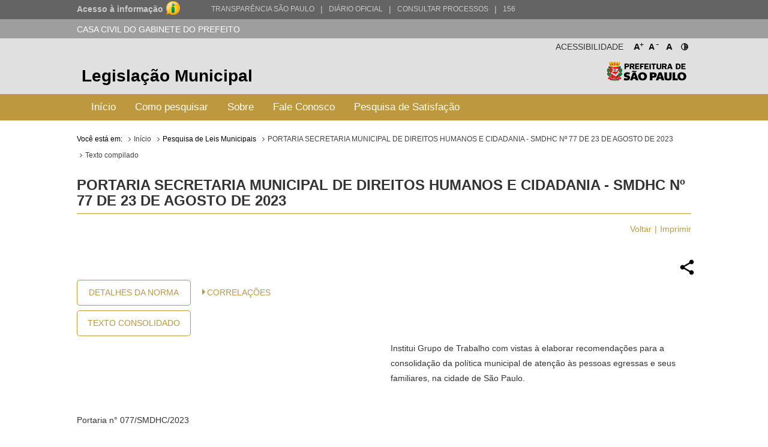

--- FILE ---
content_type: text/css; charset=utf-8
request_url: http://legislacao.prefeitura.sp.gov.br/static/css/style.css?versao=10
body_size: 66884
content:
/*BASE***********************************************************************/
@font-face {
  font-family: 'FontAwesome';
  src: url('../fonts/fontawesome-webfont.eot?v=4.4.0');
  src: url('../fonts/fontawesome-webfont.eot?#iefix&v=4.4.0') format('embedded-opentype'), url('../fonts/fontawesome-webfont.woff2?v=4.4.0') format('woff2'), url('../fonts/fontawesome-webfont.woff?v=4.4.0') format('woff'), url('../fonts/fontawesome-webfont.ttf?v=4.4.0') format('truetype'), url('../fonts/fontawesome-webfont.svg?v=4.4.0#fontawesomeregular') format('svg');
  font-weight: normal;
  font-style: normal;
}

@font-face {
  font-family: 'Roboto';
  src: url('../fonts/Roboto-Regular.ttf');
  src: url('../fonts/Roboto-Regular.ttf') format('truetype');
  font-weight: normal;
  font-style: normal;
}
@font-face {
  font-family: 'Material Icons';
  font-style: normal;
  font-weight: 400;
  src: url(../fonts/MaterialIcons-Regular.woff2) format('woff2');
}
nav i.material-icons{
  height: 44px;
  line-height: 44px;
}
.menu-item.dropdown-button > span {
    float: left;
}

.material-icons {
  font-family: 'Material Icons';
  font-weight: normal;
  font-style: normal;
  font-size: 24px;
  line-height: 1;
  letter-spacing: normal;
  text-transform: none;
  display: inline-block;
  white-space: nowrap;
  word-wrap: normal;
  direction: ltr;
  -webkit-font-feature-settings: 'liga';
  -webkit-font-smoothing: antialiased;
}
html, body{
  font-size: 14px;
  color: #333333;
}
strong{
  font-weight: bold;
}
blockquote{
  border: none !important;
}
a:link{
  color: #3e65be;
}
a.collapsible-open{
  color: #000 !important;
}

.bold {
    font-weight: 700;
}

.material-tooltip{
  max-width: calc(50% - 4px);
}



/*NOT FOUND*/
.nao-encontrada{
  height: 200px;
}
.nao-encontrada .h3{
  margin: 24px 0 0 0 !important;
}

/*LOADER*/
#loader{
  position: fixed;
  display: block;
  width: 100%;
  height: 100%;
  top: 0;
  left: 0;
  padding: 15% 0 0 50%;
  z-index: 9999;
  background: rgba(255, 255, 255, 0.75);
}
#loader p{
  margin-left: -20px !important;
}
#loader-pages{
  position: fixed;
  display: block;
  width: 100%;
  height: 100%;
  top: 0;
  left: 0;
  padding: 15% 0 0 50%;
  z-index: 9999;
  background: rgba(255, 255, 255, 1);
}
#loader-pages p{
  margin-left: -20px !important;
}

/* NAV BAR TRANSPARÊNCIA */
.navbar-trans .barra-cinza{
  clear: both;
  display: block;
  margin: 0;
  position: relative;
  width: 100%;
}
.navbar-trans .barra-cinza {
    height: 32px;
    padding: 0;
    background: none repeat scroll 0 0 #646464;
}
.navbar-trans .barra-cinza .container-wrapper #acesso {
    padding-top: 4px !important;
    font-size: 1rem;
    height: 32px;
    position: relative;
}
.navbar-trans .barra-cinza #acesso .imgI {
    background: url('../img/sprite.png') repeat scroll -374px 0;
    width: 26px;
    height: 26px;
    position: absolute;
    top: 0;
    left: 146px;
    margin: 0;
}
.navbar-trans .barra-cinza #acesso #transparenciasp {
    margin-left: 80px !important;
    font-size: 0.875rem !important;
}
.navbar-trans .barra-cinza #acesso a {
    line-height: 23px;
    font-size: 1rem;
    color: #cacaca;
    display: inline-block;
    float: left;
}

.navbar-trans .barra-cinza #acesso #processos{
  margin-left: 10px !important;
  font-size: 0.875rem !important;
}

.navbar-trans .barra-cinza #acesso #sp156{
  margin-left: 10px !important;
  font-size: 0.875rem !important;
}

.upper {
    text-transform: uppercase;
}

/*SECRETARIA BAR*/
.sec-bar{
  height: 32px;
  line-height: 35px;
}

/*ACESSIBILIDADE BAR*/
.access-bar {
  width: 100%;
  float: right;
  margin: 0 0 24px 0;
  padding: 0;
}
.access-bar h2 {
  font-weight: 500;
  font-size: 1rem;
  line-height: 1.4rem;
  float: right;
  text-transform: uppercase;
  margin: 5px 12px 0 0;
}
.access-bar ul {
  float: right;
  margin: 0;
  padding: 0;
}
.access-bar ul li {
  float: left;
  display: inline;
}
.access-bar ul li a {
  width: 20px;
  height: 20px;
  text-align: center;
  font-weight: bold;
  line-height: 2rem;
  color: #000;
  text-decoration: none;
  font-size: 1.1rem;
  float: left;
  margin: 0 4px 0 2px;
}
.access-bar ul li a.fontResizer_add sup {
  line-height: 0.5rem;
  margin: 14px 0 0 -3px;
  font-weight: normal;
  font-size: 0.875rem;
  float: right;
}
.access-bar ul li a.fontResizer_minus {
  font-size: 1rem;
}
.access-bar ul li a.fontResizer_minus sup {
  line-height: 0.5rem;
  margin: 14px 0 0 0px;
  font-weight: normal;
  font-size: 1.2rem;
  float: right;
}
.access-bar ul li a.btn-contraste1 {
  font-size: 1.2rem;
  width: 17px;
  height: 18px;
  padding: 0 0 0 3px;
}
.access-bar ul li a.btn-contraste1 img{
  width: 100%
}

/*HEADER*/
header {
  width: 100%;
  float: left;
  background: #ffffff;
  margin: 0 0 16px 0;
}
header .container .row {
  margin: 0 0 0 0;
}
header .row {
  margin: 0 0 0 0;
}
.bx-header {
  width: 100%;
  float: left;
  padding: 28px 0 23px;
}
.bx-header h1 {
  float: left;
  font-size: 2rem;
  font-weight: bolder;
  color: #000;
  margin: 0;
}
.bx-header h1 a {
  color: #000;
  text-decoration: none;
}
.bx-header h2 {
  float: right;
  font-size: 1rem;
  line-height: 1rem;
  margin: 0;
}
.bx-header h2 a {
  display: block;
  width: 133px;
  height: 3rem;
  float: left;
  background: url("../img/lgo_prefeitura_black.png") no-repeat;
  text-indent: -9999px;
}
nav{
  height: 44px;
  line-height: 2rem;
  background-color: transparent;
  box-shadow: none;
}
.bx-menu {
  width: 100%;
  float: left;
  background: #bd983f;
  margin: 0;
  padding: 0;
}
.bx-menu .navbar {
  margin-bottom: 0;
  position: inherit;
  padding: 0;
  min-height: auto !important;
}
.bx-menu .navbar.navbar-default {
  border: none;
  background: none;
}
.bx-menu .navbar nav {
  float: left;
}
.bx-menu .navbar nav ul li {
  margin: 0;
}
.bx-menu .navbar nav ul li ul li {
  margin: 0;
  width: 100%;
}
.bx-menu .navbar nav ul li:last-child {
  margin: 0;
}
.bx-menu .navbar nav ul li a {
  color: #ffffff !important;
  font-size: 1rem;
  padding: 8px;
  display: inline-block;
  text-decoration: none;
  width: 100%;
  white-space: nowrap;
}
.bx-menu .navbar nav ul li a:hover {
  background: #755f2b;
}
.bx-menu .navbar nav ul li a:active {
  background: #755f2b;
}

.bx-menu .navbar {
  margin-bottom: 0;
  position: inherit;
  padding: 0;
  min-height: auto !important;
}
.bx-menu .navbar.navbar-default {
  border: none;
  background: none;
}
.bx-menu .navbar nav {
  float: left;
  height: auto;
}
.bx-menu nav#navbar > ul > li {
  margin: 0;
  position: relative;
  height: 44px;
}
.bx-menu nav#navbar > ul > li > a{

}
.bx-menu .navbar nav ul li:last-child {
  margin: 0;
}
.bx-menu .navbar > nav > ul > li > a {
  color: #ffffff !important;
  font-size: 1.2rem;
  padding: 0 16px;
  display: inline-block;
  text-decoration: none;
  line-height: 44px;
}
.bx-menu .navbar > nav > ul > li > a:hover {
  background: #bd983f;
}
.bx-menu .navbar > nav > ul > li > a:active {
  background: #bd983f;
}

header .bx-menu ul.dropdown-content{
  top: 100% !important;
  left: 0 !important;
  background: #755f2b;
  width: auto !important;
}
.dropdown-content li{
  min-height: 0;
}
.bx-menu .dropdown-content > li > a {
  color: #ffffff !important;
  display: inline-block;
  text-decoration: none;
  width: 100%;
}
.bx-menu .dropdown-content li > a:hover {
  background: #bd983f;
}
.bx-menu .dropdown-content > li > a:active {
  background: #bd983f;
}

.row{
  margin-bottom: 0px;
}

/*MENU MOBILE*/
header .bx-menu .navbar .navbar-toggle{
    background: url('../img/icon_menu_h.png') #bd983f no-repeat;
    background-position: 50% 50%;
    margin: 0;
    padding: 40px;
}
header .bx-menu .navbar .navbar-toggle.collapsed{
    background: url('../img/icon_menu.png') #e0e0e0 no-repeat;
    background-position: 50% 50%;
    margin: 0;
    padding: 40px;
}
.navbar-nav{
  margin: 0;
}

/*PESQUISA HOME***************************************************************************************************************************************/
.bx-filtros h4 {
  float: left;
  width: 100% !important;
  font-size: 1rem;
  /*text-transform: uppercase;*/
  margin: 8px 0 8px 0;
  font-weight: bold;
}
.boxfiltro{
  font-size: 0.675rem;
  font-weight: normal;
  margin: 0 0 0 8px;
  text-transform: uppercase;
  /*white-space: nowrap;*/
  width: 100%;
  display: inline-flex;
  float: left;
}
.bx-filtro-normas{
  width: 100%;
  float: left;
  display: block;
}
.bx-filtro-outros{
  width: 100%;
  float: left;
  display: block;
  height: auto;
  overflow: hidden;
}
.bx-filtro-outros .collapsible-body{
  width: 100%;
  height: auto;
  overflow: hidden;
}
.banner-opt{
  height: auto;
  overflow: hidden;
  padding: 0;
  width: 100%;
  background: #b1c5ba;
  position: absolute;
  left: 0;
}
.banner-container{
  width: 1170px;
  margin: 0 auto;
  height: auto;
  overflow: hidden;
}
.banner-opt .container div{
  display: inline-block;
  -webkit-box-shadow: 0px 3px 10px 0px rgba(0,0,0,0.75);
  -moz-box-shadow: 0px 3px 10px 0px rgba(0,0,0,0.75);
  box-shadow: 0px 3px 10px 0px rgba(0,0,0,0.75);
  width: 30%;
}
.banner-opt .container div:nth-child(1){
  margin: 30px 0 30px 0;
  background: url('../img/icon_leis.png') #ffffff no-repeat 0 0;
  height: 280px;
  padding: 0;
  background-position: 50% 55px;
  float: left;
}
.banner-opt .container div:nth-child(2){
  margin: 30px 5% 30px 5%;
  background: url('../img/icon_decretos.png') #ffffff no-repeat 0 0;
  height: 280px;
  padding: 0;
  background-position: 50% 55px;
  float: left;
}
.banner-opt .container div:nth-child(3){
  margin: 30px 0 30px 0;
  background: url('../img/icon_portarias.png') #ffffff no-repeat 0 0;
  height: 280px;
  padding: 0;
  background-position: 50% 55px;
  float: right;
}
.banner-opt .container div a{
  width: 100%;
  height: 100%;
  display: block;
}
.banner-opt .container div a span{
  line-height: 72px;
  padding: 0 0 0 20px;
  color: #fff;
  text-transform: uppercase;
  font-size: 16px;
  display: block;
  margin: 0;
  position: absolute;
  width: 100%;
  bottom: 0;
  background: url('../img/icon_seta.png') #860308 no-repeat 90% 50%;
}
.home .sc-content .sc-pesquisa{
  margin: 40px 0 20px 0;
  padding: 0;
}
.home header{
  margin:0;
}
.sc-content {
  width: 100%;
  float: left;
  margin: 0 0 40px 0;
}
.sc-content .sc-pesquisa {  
  height: auto;
  overflow: hidden;
}
.sc-content .sc-pesquisa p {
  color: #333333;
  font-size: 1rem;
  line-height: 1.6em;
}
.sc-content .sc-pesquisa .bx-pesquisa {
  width: 100%;
  min-height: 120px;
  float: left;
  background: #f2f0f0;
  margin: 0 0 30px 0;
  padding: 20px;
  position: relative;
  overflow: hidden;
}
.msg-erro{
  float: left;
  width: 50%;
  position: absolute;
  top: 108px;
  left: 1.4rem;
  color: red;
  font-size: 0.875rem;
}
.box-erro{
  border: 1px solid #f00 !important;
}
.form-erro{
  color:#f00;
}
.bx-fUtilizado .btn-botao {
  float: left;
  border: none;
  background: #bd983f;
  color: #ffffff;
  padding: 8px;
  margin: 24px 0 0 0;
  -webkit-border-radius: 2px;
  -moz-border-radius: 2px;
  border-radius: 2px;
  -webkit-box-shadow: 0px 2px 6px 0px rgba(0,0,0,0.25);
  -moz-box-shadow: 0px 2px 6px 0px rgba(0,0,0,0.25);
  box-shadow: 0px 2px 6px 0px rgba(0,0,0,0.25);
  text-transform: uppercase;
  width: 100%;
}
.fl-cnsc input[type="text"], .fl-cnsc input[type="email"]{
  width: 100%;
}
.fl-cnsc .s12{
  margin-top: 16px;
}

.input-numero {
  width: 100%;
  height: auto !important;
  margin: 0 0 0 0 !important;
  padding: 8px;
  color: #333333;
  font-size: 1.285rem;
  float: left;
  height: 54px; 
}
.input-assunto {
  width: 100%;
  height: auto !important;
  margin: 0 0 0 0 !important;
  padding: 8px;
  color: #333333;
  font-size: 1.285rem;
  float: left;
  height: 54px;
}
.input-label{
  width: calc(100% - 96px);
}
.div-text{
  padding: 38px 0.75rem 0 0.75rem !important;
}
.search-space{
  line-height: 34px;
  float: left;
}
.text-inicio{
  float: left;
  line-height: 46px;
  height: 79px;
  padding: 32px 0.75rem 0 0.75rem !important;
}
.text-space{
  float: left;
  line-height: 56px;
  height: 54px;
  padding: 0 0.75rem 0 0.75rem !important;
}
.text-ano{
  width: calc(100% - 39px);
  float: left;
  padding: 4px 0 0 39px;
  line-height: 1rem;
  color: #8a8a8a;
  font-size: 0.775rem;
}
.input-ano-inicial, .input-ano-final{
  /* width: 72px !important; */
  /* float: left; */
  font-size: 1.285rem;
  height: 54px;
}

.periodo-busca .input-ano-inicial, .periodo-busca .input-ano-final{
  width: 100%;
  height: 30px;
  background: url(../img/icone_Data.svg) no-repeat #fff;
   background-position: 98% center;
}

div.input__data__publicacao{
  display: flex;
  gap: 1.5rem;
}

div.input__data__publicacao input{
  background: url(../img/icone_Data.svg) no-repeat #fff;
  background-position: 98% center;
}

.ui-datepicker .ui-datepicker-prev span {
  display: none;
}
.ui-datepicker .ui-datepicker-prev::before {
  content: '←';  /* Replace with your custom previous symbol */
  display: block;
  position: absolute;
  top: 50%;
  left: 50%;
  transform: translate(-50%, -50%);
}
.ui-datepicker .ui-datepicker-next span {
  display: none;
}
.ui-datepicker .ui-datepicker-next::before {
  content: '→';  /* Replace with your custom next symbol */
  display: block;
  position: absolute;
  top: 50%;
  left: 50%;
  transform: translate(-50%, -50%);
}


.sc-content .sc-pesquisa .bx-pesquisa .bx-filtros {
  width: 100%;
  float: left;
  position: relative;
  margin: 1rem 0 0 0;
}

.checkbox-item {
  position: relative;
  float: left;
  width: 20%;
  padding: 0 0 0 14px;
  display: inline-flex;
  margin: 0 0 4px 0;
  min-height: 1.275rem;
}
input[type="radio"] {
  margin: 0;
  line-height: normal;
}
input[type="checkbox"] {
  margin: 0;
  line-height: normal;
}

.setadown{
  background-image: url("../img/plus.png");
  background-repeat: no-repeat;
  background-position: 0% 50%;
  background-size: 14px;
  padding: 0 0 0 18px;
}
.setaup{
  background-image: url("../img/minus.png");
  background-repeat: no-repeat;
  background-position: 0% 50%;
  background-size: 14px;
  padding: 0 0 0 18px;
}
.sc-content .sc-pesquisa .bx-pesquisa .btn-botao {
  float: right;
  border: none;
  background: #bd983f;
  color: #ffffff;
  font-size: 1.075rem;
  padding: 10px 20px;
  -webkit-border-radius: 5px;
  -moz-border-radius: 5px;
  border-radius: 5px;
  height: 48px;
  -webkit-box-shadow: 0px 5px 4px 0px rgba(0,0,0,0.15);
  -moz-box-shadow: 0px 5px 4px 0px rgba(0,0,0,0.15);
  box-shadow: 0px 5px 4px 0px rgba(0,0,0,0.15);
  text-transform: uppercase;
}
.sc-content .sc-mAcessadas .wpp-list {
  margin: 0 0 0 0;
  padding: 0 0 0 0;
}
.sc-content .sc-mAcessadas .wpp-list li {
  border-bottom: 1px solid #e3e3e3;
  margin: 0 0 10px 0;
  padding: 0 0 10px 0;
}
.sc-content .sc-mAcessadas .wpp-list li a {
  color: #bd983f;
  display: block;
  clear: both;
  font-size:1.2rem;
  text-transform: uppercase;
  margin: 0 0 5px 0;
}
.sc-content .sc-mAcessadas .wpp-list li span {
  color: #333333;
  font-size: 1rem;
}
.sc-content .bx-leis .lnk-title:hover {
  float: right;
  color: #333333;
  font-size: 1rem;
  text-decoration: underline;
  text-transform: uppercase;
}
.sc-content .bx-leis {
  width: 100%;
  float: left;
  margin: 0 0 30px 0;
}
.sc-content .bx-leis .lnk-title {
  float: right;
  color: #333333;
  font-size: 1rem;
  text-decoration: none;
  text-transform: uppercase;
}
.sc-content .bx-leis .bx-hLogo {
  width: 250px;
  display: table;
  margin: 0 auto 66px auto;
  clear: both;
  display: none;
}
.sc-content .bx-leis h4 {
  text-transform: uppercase;
  color: #333333;
  font-weight: bold;
  font-size: 1.7rem;
  border-bottom: 1px solid #bd983f;
  margin: 0 0 15px 0;
  padding: 0 0 8px 0;
  clear: both;
}
.sc-content .bx-leis h4 a {
  color: #bd983f;
}
.sc-content .bx-leis h4 a:hover {
  text-decoration: none;
}
.sc-content .bx-leis h3 {
  color: #333333;
  font-weight: 500;
  font-size: 1.7rem;
  border-bottom: 1px solid #bd983f;
  margin: 0 0 15px 0;
  padding: 0 0 5px 0;
  clear: both;
}
.sc-content .bx-leis .m-item {
  float: right;
  margin: 0 0 38px 0;
}
.sc-content .bx-leis .m-item li {
  display: inline;
  float: left;
}
.sc-content .bx-leis .m-item li a {
  color: #bd983f;
  text-decoration: none;
}
.sc-content .bx-leis .m-item li a:after {
  content: "|";
  padding: 0 5px 0 5px;
}
.sc-content .bx-leis .m-item li a:hover {
  text-decoration: underline;
}
.sc-content .bx-leis .m-item li:last-child a:after {
  display: none;
}
#anexos{
   padding-top: 0rem; 
}
.sc-content .bx-leis .bx-retornaLei {
  width: 100%;
  float: left;
  margin: 0 0 30px 0;
}
.sc-content .bx-leis .bx-retornaLei.remove p > del{
    display: none;
}
.sc-content .bx-leis .bx-retornaLei.remove del {
  text-decoration: none;
  text-decoration-style: inherit !important;
  /* display: none; */
}
.sc-content .bx-leis .bx-retornaLei del a {
  color: #ff0000;
  text-decoration:underline;
  font-family: 'Roboto', sans-serif;
  font-weight: normal;
  font-size: 1.167em;
  line-height: 1.8;
}
.sc-content .bx-leis .bx-retornaLei .bx-ementa {
  width: 50%;
  float: right;
  margin: 0 0 30px 0;
}
.sc-content .bx-leis .bx-retornaLei .bx-ementa1 {
  width: 50%;
  float: right;
  margin: 0 0 30px 0;
}
.sc-content .bx-leis .bx-retornaLei h1 {
  border: none;
  margin: 0 0 15px 0;
  padding: 0 0 0 0;
  text-transform: inherit;
  font-size: 2.000em;
}
.sc-content .bx-leis .bx-retornaLei h2 {
  border: none;
  margin: 0 0 15px 0;
  padding: 0 0 0 0;
  text-transform: inherit;
  font-size: 1.667em;
}
.sc-content .bx-leis .bx-retornaLei h3 {
  border: none;
  margin: 0 0 15px 0;
  padding: 0 0 0 0;
  text-transform: inherit;
  font-size: 1.500em;
}
.sc-content .bx-leis .bx-retornaLei h4 {
  border: none;
  margin: 0 0 15px 0;
  padding: 0 0 0 0;
  text-transform: inherit;
  font-size: 1.2rem;
}
.sc-content .bx-leis .bx-retornaLei h5 {
  border: none;
  margin: 0 0 15px 0;
  padding: 0 0 0 0;
  text-transform: inherit;
  font-size: 1.1rem;
}
.sc-content .bx-leis .bx-retornaLei h6 {
  border: none;
  margin: 0 0 15px 0;
  padding: 0 0 0 0;
  text-transform: inherit;
  font-size: 1rem;
}
.sc-content .bx-leis .bx-retornaLei p {
  clear: both;
  font-weight: normal;
  color: #333333;
  font-size: 1rem;
  margin: 0 0 15px 0;
  line-height: 1.8;
}
.sc-content .bx-leis .bx-retornaLei p a {
  color: #3e65be;
  text-decoration:underline;
}
.sc-content .bx-leis .bx-retornaLei p a:visited{
  color: #731f8b !important;
}
.sc-content .bx-leis .bx-retornaLei p a:hover {
  text-decoration: underline;
}
.sc-content .bx-leis .bx-retornaLei ol li {
  font-weight: normal;
  color: #333333;
  font-size: 1rem;
  line-height: 1.8;
  margin: 0 0 15px 0;
}
.sc-content .bx-leis .bx-retornaLei ul li {
  font-weight: normal;
  color: #333333;
  font-size: 1rem;
  line-height: 1.8;
  margin: 0;
  list-style: none;
  width: auto;
  float: left;
}
.bx-ementa-links ul li{
  line-height: 3 !important;
  font-size: 1rem !important;
}
.bx-ementa-links ul li a{
  border-right: 1px solid #eee;
  padding:  0 16px 0 0;
  font-weight: 500;
}
.bx-ementa-links ul li:first-child a{
  padding:  0 16px 0 0px;
}
.bx-ementa-links ul li:last-child a{
  border: none;
}
.sc-content .bx-leis .bx-retornaLei table tr:nth-child(odd) {
  background: #f2f0f0;
}
.sc-content .bx-leis .bx-retornaLei table tr td {
  font-weight: normal;
  color: #333333;
  font-size: 1rem;
  padding: 5px;
}
.sc-content .bx-leis .bx-rHistorico, .bx-rCorrelacionadas {
  width: 100%;
  float: left;
}
.sc-content .bx-leis .bx-rHistorico p {
  color: #333333;
  font-size: 1rem;
  margin: 0 0 0 0;
  padding: 10px 10px 10px 10px;
}
.sc-content .bx-leis .bx-rHistorico p.cz {
  background: #ffffff;
}
.sc-content .btn-button {
  float: right;
  border: none;
  background: #bd983f;
  padding: 10px 30px 10px 30px;
  -webkit-border-radius: 5px;
  -moz-border-radius: 5px;
  border-radius: 5px;
}
.sc-content .btn-button a {
  color: #ffffff;
  font-size: 1rem;
}

.sc-content .bx-lstResultado .bx-ordenar {
  width: 100%;
  float: left;
  border-bottom: 1px solid #bd983f;
  margin: 0 0 20px 0;
  padding: 0 0 5px 0;
}
.collapsible{
  border-top:  none;
  border-right:  none;
  border-left:  none;
  box-shadow: none;
}
.collapsible-header{
  border-bottom: none;
  padding: 0;
  font-weight: bold;
  min-height: 2rem;
  line-height: 2rem;
  background-color: transparent;
}
.bx-filtro-outros .collapsible-header{
  border-bottom: none;
  font-weight: normal;
  min-height: 1rem;
  line-height: 1rem;
  font-size: 0.875rem;
  text-decoration: underline;
  background-color: transparent;
  padding: 0 0 0 18px;
}
.collapsible li.active{
  height: auto;
  overflow: hidden; 
}
.collapsible-body{
  border-bottom: none;
  padding: 0;
}
.cb-termos .collapsible-header{
  border-bottom: none;
  font-weight: normal;
  min-height: 1rem;
  line-height: 1rem;
  font-size: 0.875rem;
  text-decoration: underline;
  background-color: transparent;
  padding: 0 0 0 18px;
}
.cb-termos .bx-outros{
  margin: 16px 0 0 0;
  float: left;
  width: 100%;
}
.collapsible-body{
  margin: 0;
  float: left;
  width: 100%;
}
.noUi-handle:focus{
  box-shadow: 0 0 5px orange;
}
.sc-content .bx-lstResultado .bx-ordenar h4 {
  float: left;
  margin: 8px 25px 0 0;
  padding: 0 0 0 0;
  font-weight: normal;
  font-size: 1rem;
  color: #333333;
}
.sc-content .bx-lstResultado .bx-ordenar ul {
  float: left;
  margin: 0 0 0 0;
  padding: 0 0 0 0;
}
.sc-content .bx-lstResultado .bx-ordenar ul li {
  display: inline;
  float: left;
  margin: 0 20px 0 0;
  line-height: 32px;
  display: inline-block;
}
.sc-content .bx-lstResultado .bx-ordenar ul li:last-child {
  margin: 0 0 0 0;
}
.sc-content .bx-lstResultado .bx-ordenar ul li span {
  font-weight: normal;
  font-size: 1rem;
  color: #333333;
  float: left;
  margin-right: 8px;
}
.sc-content .bx-lstResultado .bx-ordenar ul li a.odown {
  padding: 0;
  display: inline-block;
  background: url('../img/icon_ordem.png') no-repeat;
  width: 36px;
  height: 32px;
}
.sc-content .bx-lstResultado .bx-ordenar ul li a.oup {
  padding: 0;
  display: inline-block;
  background: url('../img/icon_ordem.png') no-repeat;
  width: 36px;
  height: 32px;
  -webkit-transform: rotate(180deg);
  -moz-transform: rotate(180deg);
  -ms-transform: rotate(180deg);
  -o-transform: rotate(180deg);
  transform: rotate(180deg);
}
.sc-content .bx-lstResultado .bx-ordenar ul li a.odown:hover {
  background: url('../img/icon_ordem_over.png');
}
.sc-content .bx-lstResultado .bx-ordenar ul li a.oup:hover {
  background: url('../img/icon_ordem_over.png');
  -webkit-transform: rotate(180deg);
  -moz-transform: rotate(180deg);
  -ms-transform: rotate(180deg);
  -o-transform: rotate(180deg);
  transform: rotate(180deg);
}
.sc-content .bx-lstResultado .bx-resultado {
  width: 100%;
  float: left;
  margin: 0 0 20px 0;
  padding: 0 0 20px 0;
  border-bottom: 1px solid #e3e3e3;
}
.sc-content .bx-lstResultado .bx-resultado a {
  text-decoration: none;
}
.sc-content .bx-lstResultado .bx-resultado a h4 {
  color: #3e65be;
  font-weight: 600;
  font-size: 1.3rem;
  text-transform: uppercase;
  margin: 0 0 5px 0;
}
.sc-content .bx-lstResultado .bx-resultado a h4:hover {
  color: #bd983f;
}
.sc-content .bx-lstResultado .bx-resultado a p {
  color: #333333;
  font-weight: normal;
  font-size: 1rem;
  margin: 0 0 0 0;
  padding: 0 0 0 0;
}
.sc-content .bx-lstResultado .bx-resultado a:hover {
  color: #bd983f !important;
  text-decoration: underline;
}
.sc-content .bx-lstResultado .bx-resultado a:hover h4,
.sc-content .bx-lstResultado .bx-resultado a:hover p {
  color: #bd983f;
}
.item-correlacionada{
  padding-left: 24px;
}
.sc-content .bx-tbHistorico {
  width: 100%;
  float: left;
}
.sc-content .bx-tbHistorico h3 {
  text-transform: uppercase;
  color: #333333;
  font-weight: 500;
  font-size: 1.7rem;
  border-bottom: 1px solid #bd983f;
  margin: 0 0 15px 0;
  padding: 0 0 8px 0;
  clear: both;
}
.sc-content .bx-tbHistorico .m-item {
  float: right;
  clear: both;
  display: block;
  margin: 0 0 38px 0;
}
.sc-content .bx-tbHistorico .m-item li {
  display: inline;
  float: left;
}
.sc-content .bx-tbHistorico .m-item li a {
  color: #bd983f;
  text-decoration: none;
}
.sc-content .bx-tbHistorico .m-item li a:after {
  content: "|";
  padding: 0 5px 0 5px;
}
.sc-content .bx-tbHistorico .m-item li a:hover {
  text-decoration: underline;
}
.sc-content .bx-tbHistorico .m-item li:last-child a:after {
  display: none;
}
.sc-content .bx-tbHistorico table {
  width: 100%;
}
.sc-content .bx-tbHistorico table tr:nth-child(odd) {
  background: #f2f0f0;
}
.sc-content .bx-tbHistorico table tr td {
  font-weight: normal;
  font-size: 1rem;
  color: #333333;
  padding: 10px 10px 10px 10px;
}
.sc-content .bx-tbHistorico table tr td.nameMeta {
  width: 18%;
  color: #333333;
  font-weight: bold;
  font-size: 1rem;
  border-right: 5px solid #ffffff;
}
.sc-content .bx-tbHistorico table tr td a {
  color: #3e65be;
}
.sc-content .bx-tbHistorico table tr td ul {
  margin: 0 0 0 0;
  padding: 0 0 0 0;
}
.sc-content .bx-tbHistorico table tr td ul li {
  font-size: 1rem;
  color: #bd983f;
  list-style: none;
}
.sc-content .bx-tbHistorico table tr td ul li a {
  color: #bd983f;
  text-decoration: none;
}
.sc-content .sis-old p {
  color: #333333;
  font-size: 1rem;
}
.sc-content .sis-old a {
  background: #ffffff;
  color: #755f2b;
  font-size: 1rem;
  padding: 10px;
  margin: 0 8px 0 0;
  -webkit-border-radius: 5px;
  -moz-border-radius: 5px;
  border-radius: 5px;
  text-transform: uppercase;
  border: 1px solid #755f2b;
}
.sc-content .sis-old a:last-child {
  margin: 0 8px 0 8px;
  }
.sc-content aside.asd-filtro {
  float: left;
  margin-bottom: 24px;
}
.sc-content aside.asd-filtro h3 {
  width: 100%;
  float: left;
  font-weight: 500;
  font-size: 1rem;
  background: #bd983f;
  color: #ffffff;
  margin: 0 0 0 0;
  padding: 10px 20px 10px 20px;
}
.sc-content aside.asd-filtro h3 a {
  background: none;
  float: left;
  -webkit-border-radius: 0;
  -moz-border-radius: 0;
  border-radius: 0;
  color: #fff;
}
.sc-content aside.asd-filtro h3 a:before {
  content: '\f01b';
  font: 18px 'FontAwesome';
  color: #ffffff;
  margin: 0 5px 0 0;
}
.sc-content aside.asd-filtro h3 a:hover {
  text-decoration: none;
}
.sc-content aside.asd-filtro h3 a.collapsed:before {
  content: '\f01a';
  font: 18px 'FontAwesome';
  color: #ffffff;
  margin: 0 5px 0 0;
}
.sc-content aside.asd-filtro .bx-fUtilizado {
  width: 100%;
  float: left;
  background: #f2f0f0;
  padding: 18px;
  position: relative;
}
.cb-situacao{
  margin: 0;
  float: left;
  width: 100%;
}

.filtro-titulo{
  font-weight: bold;
  font-size: 0.975rem;
  margin: 16px 0 4px 0;
  float: left;
  width: 100%;
}
.periodo-busca{
  float:left;
  width: 100%;
}
/* .periodo-busca span{
  width: 100%;
  float: left;
  margin: 0 0 16px 0;
} */
.sc-content aside.asd-filtro .bx-fUtilizado h4 {
  color: #333333;
  font-weight: 500;
  font-size: 1rem;
  margin-bottom:-15px;
  margin: 0;
}
.cb-termos{
  margin: 0 0 16px 0;
  float:left;
  width: 100%;
}
.sc-content aside.asd-filtro .bx-fUtilizado .termo-pesquisado {
  width: 100%;
  float: left;
  margin: 0 0 16px 0;
  padding: 5px 0;
  height: auto;
  overflow: hidden;
}
.sc-content aside.asd-filtro .bx-fUtilizado .termo-pesquisado ul {
  margin: 0 0 0 0;
  padding: 0 0 0 0;
}
.sc-content aside.asd-filtro .bx-fUtilizado .termo-pesquisado ul li {
  margin: 0 4px 0 0;
  border: 1px solid #ccc;
  padding: 4px;
  line-height: 1.275rem;
  height: 26px;
  background:#fff;
  float: left;
}
.checkbox-tipo{
  position: relative;
  float: left;
  width: 100%;
  padding: 0 0 0 14px;
  display: inline-flex;
}
.checkbox-tipo .boxfiltro{
  font-size: 0.675rem;
  font-weight: normal;
  margin: 0;
  text-transform: uppercase;
  /*white-space: nowrap;*/
  width: 100%;
  display: inline-flex;
  float: left;
}

.checkbox-situacao{
  position: relative;
  float: left;
  width: 100%;
  padding: 0 0 0 14px;
  display: inline-flex;
}
.checkbox-situacao .boxsituacao{
  font-size: 0.675rem;
  font-weight: normal;
  margin: 0;
  text-transform: uppercase;
  /*white-space: nowrap;*/
  width: 100%;
  display: inline-flex;
  float: left;
}
.sc-content aside.asd-filtro > span {
  color: #333333;
  font-weight: bold;
  font-size: 1rem;
}

.bx-fAno {
  width: 100%;
  float: left;
  padding: 0;
  margin: 0 0 2rem 0;
}
.bx-fAno-center{
  margin: 0 auto;
}
.bx-fAno ul {
  margin: 0 0 0 0;
  padding: 0 0 0 0;
}
.bx-fAno ul li {
  margin: 16px 8px 5px 0;
  display: inline;
  float: left;
}
.bx-fAno ul li a {
  font-weight: normal;
  font-size: 1rem;
  -webkit-border-radius: 0px;
  -moz-border-radius: 0px;
  border-radius: 0px;
  border: 1px solid #ccc;
  background: #ffffff;
  color: #828282;
  padding: 8px 8px 8px 8px;
  text-decoration: none;
  text-align: center;
}
.bx-fAno ul li a:hover {
  background: #828282;
  color: #ffffff;
  text-decoration: none;
}

.chip_palavra{

}

.chip {
  display: inline-block;
  height: 32px;
  font-size: 0.875rem;
  font-weight: 500;
  color: #333;
  line-height: 32px;
  padding: 8px 24px 8px 8px;
  border-radius: 2px;
  background-color: #fff;
  margin-bottom: 5px;
  margin-right: 5px;
  height: auto;
  overflow: hidden;
  line-height: 1rem;
  position: relative;
  border: 1px solid #ccc;
  background-image: url(../img/i-close-termo.png);
  background-repeat: no-repeat;
  background-position: calc(100% - 8px) 50%;
}
.chip .close {
  cursor: pointer;
  float: right;
  font-size: 1.675rem;
  line-height: 1rem;
  padding-left: 4px;
  color: #b50000;
  position: absolute;
  right: 4px;
  top: 0;
  height: 100%;
}
select#origem, select#palavras_chave{ 
  padding: 4px !important;
 }

.bx-filtroBusca {
  width: 100%;
  float: left;
  background: #f2f0f0;
  margin: 0 0 15px 0;
  padding: 0 10px 0 10px;
}
.bx-filtroBusca span {
  float: left;
  color: #333333;
  font-weight: normal;
  font-size: 1rem;
  margin: 3px 15px 0 0;
  line-height: 52px;
}
.bx-filtroBusca span:last-child {
  margin: 0 0 0 0;
}
.bx-filtroBusca fieldset {
  width: 210px;
  float: right;
  margin: 0 0 0 0;
  padding: 0 0 0 0;
}
.bx-filtroBusca fieldset label {
  display: inherit;
}
.bx-filtroBusca fieldset label .title {
  color: #333333;
  font-weight: normal;
  font-size: 1rem;
  float: left;
  margin: 3px 0 0 0;
}
.bx-filtroBusca fieldset label select {
  margin: 0 0 0 5px;
  padding: 5px;
  width: 54px !important;
}
.paginas-select{
  padding: 13px 0 0 0;
}
.por-paginas-select{
  height: 29px;
  float: right;
}
.collapse.in {
  width: 100%;
  float: left;
  padding: 0px;/*20px*/
  background: #f2f0f0;
}
h3 {
  font-weight: bold;
  font-size: 1.7rem;
  color: #333333;
  margin: 0 0 20px 0;
}

.h3title {
  font-weight: 500;
  font-size: 2rem;
  text-transform: uppercase;
  clear: both;
  margin: 0 32px 24px 0;
  float: left;
}

a.btn-novapesquisa{
  border: 1px solid #bd983f;
  border-radius: 4px;
  padding: 4px 12px 4px 32px;
  float: left;
  text-transform: uppercase;
  color: #000;
  background-image:url("../img/btn-novapesquisa.png");
  background-repeat: no-repeat;
    background-position: 4px 50%;
}
.bx-fAno-title .h2title{
  font-size: 1.6em;
    border-bottom: 1px solid #bd983f;
    margin: 0 0 24px 0;
}

.sc-lDestacadas .bx-leis {
  width: 100%;
  float: left;
  margin: 0 0 15px 0;
  padding: 0 0 15px 0;
  border-bottom: 1px dotted #cccccc;
}
.sc-lDestacadas .bx-leis h4 {
  border: none;
  color: #bd983f;
  display: block;
  clear: both;
  font-size:1.2rem;
  text-transform: uppercase;
  margin: 0 0 5px 0;
  padding: 0 0 0 0;
}
.sc-lDestacadas .bx-leis h4 a {
  color: #bd983f;
  text-decoration: none;
}
.sc-lDestacadas .bx-leis a {
  margin: 0 0 0 0;
  padding: 0 0 0 0;
}
.sc-lDestacadas .bx-leis a:hover {
  color: #333333;
}
.sc-lDestacadas .bx-leis a p {
  color: #333333;
  font-size: 1rem;
  margin: 0 0 5px 0;
  padding: 0 0 0 0;
}
.sc-lDestacadas .bx-leis a p:hover {
  color: #333333;
}
.sc-lDestacadas .bx-leis .bt-link {
  float: right;
  background: #bd983f;
  padding: 5px 5px 5px 5px;
  -webkit-border-radius: 5px;
  -moz-border-radius: 5px;
  border-radius: 5px;
}
.sc-lDestacadas .bx-leis .bt-link a {
  color: #ffffff;
  font-size: 1rem;
  text-decoration: none;
}

.btn-filtro{
  width: 100%;
  float: left;
}


fieldset {
  padding: 0;
  margin: 0;
  border: 0;
  min-width: 0;
}
legend {
  display: block;
  width: 100%;
  padding: 0;
  margin-bottom: 20px;
  font-size: 21px;
  line-height: inherit;
  color: #333333;
  border: 0;
  border-bottom: 1px solid #e5e5e5;
}
label {
  display: inline-block;
  max-width: 100%;
  margin-bottom: 5px;
  font-weight: bold;
}






.sc-mAcessadas{
    padding: 0;
}
.sc-mAcessadas h3{
    font-size: 1.6em;
    border-bottom: 1px solid #bd983f;
    margin: 0 0 30px 0;
}
.sis-old h3{
    font-size: 1.6em;
    border-bottom: 1px solid #bd983f;
    margin: 0px 0 16px 0;
}

.div-destaques .s3{
  margin-bottom: 2rem;
}

.home-destaque{
  border: 1px solid #ccc;
  border-radius: 2px;
  height: auto;
  overflow: hidden;
  margin: 0 0 1.5rem 0;
}
.home-destaque-img{
  width: calc(56px + 2rem);
  height: calc(56px + 2rem);
  padding: 1rem;
  display: inline-flex;
  float: left;
}
.home-destaque-txt{
  width: calc(100% - (56px + 2rem));
  height: 84px;
  padding: 1rem 1rem 1rem 0;
  display: inline-flex;
  float: left;
  font-size: 1.275rem;
  /* text-transform: uppercase; */
  line-height: 2rem;
  font-weight: bold;
}
.home-destaque-txt a{
  color: #333;
}
.home-destaque-txt h5 {
  font-size: 1vw;
  /* text-transform: uppercase; */
  line-height: 1.6rem;
  font-weight: bold;
}

/*pesquisas prontas*/
.sc-content div.categorias-em-destaque{
  display: flex; 
  align-items: center;
  justify-content: space-between;
  font-size: 1em;
  border-bottom: 1px solid #bd983f;
  margin: 0 0 15px 0;
  padding-bottom: 0.5rem;
}
.sc-content div.categorias-em-destaque h3{
  font-weight: bold;
  color:#333;
  margin: 0 0 10px 0;
}

.sc-content div.categorias-em-destaque .pesquisa__pronta__ver__todas{
  padding: 1em;
  border-color: transparent;
  border: none;
  background: #bd983f;
  color: #ffffff;
  font-size: 1.075rem;
  border-radius: 5px;
  height: 48px;
  text-transform: uppercase;
}
.sc-content div.categorias-em-destaque .pesquisa__pronta__ver__todas a{
  color: #fff;
}
.sc-content div.categorias-em-destaque .button{
  padding: 0.5em;
  border: 1px solid;
}

/*FOOTER*/
.cpm-footer {
  width: 100%;
  float: left;
  background: #3a3a3a;
  padding: 20px 0 20px 0;
}
.cpm-footer .bx-itens {
  width: 100%;
  float: left;
  border-bottom: 1px solid #4b4b4b;
  margin: 0 0 10px 0;
}
.cpm-footer .bx-itens ul {
  width: 100%;
  float: left;
  margin: 0 0 10px 0;
  padding: 0 0 0 0;
}
.cpm-footer .bx-itens ul li {
  width: 33.3%;
  display: inline;
  float: left;
}
.cpm-footer .bx-itens ul li a {
  display: block;
  text-align: center;
  color: #ffffff;
  border-right: 1px solid #4b4b4b;
}
.cpm-footer .bx-itens ul li:last-child a {
  border: none;
}
.cpm-footer h3 {
  width: 163px;
  height: 58px;
  float: left;
  background: url("../img/lgo_prefeitura_white.png") no-repeat;
  margin: 0 30px 0 0;
  text-indent: -9999px;
}
.cpm-footer h3 a {
  display: block;
}
.cpm-footer address {
  width: 73%;
  float: left;
  font: 1.0em Arial;
  color: #cccccc;
  padding: 0 25px 0 25px;
}
.cpm-direitos {
  width: 100%;
  float: left;
  background: #303030;
  padding: 10px 0 10px 0;
}
.cpm-direitos p {
  float: left;
  margin: 0 0 0 0;
  padding: 10px 0 0 0;
  color: #cccccc;
  font: 0.917em Arial;
}
.cpm-direitos p a {
  color: #cccccc;
  text-decoration: underline;
}
.cpm-direitos span {
  width: 191px;
  height: 24px;
  float: right;
  background: url("../img/lgo_prodam_footer.png") no-repeat;
  text-indent: -9999px;
}
.cpm-direitos span a {
  display: block;
}

body.contraste1 {
  background: #000000;
  color: #ffffff;
}

/* Extra Small Devices, Phones */
@media only screen and (max-width: 600px) {
  .sc-content div.categorias-em-destaque{
    margin: 24px 0 15px 0;
  }

}


/*NORMA*/
.cpm-breadcrumb {
  width: 100%;
  float: left;
  margin: 0 0 25px 0;
}
.cpm-breadcrumb ol {
  background: none;
  margin: 0 0 0 0;
  padding: 0 0 0 0;
}
.cpm-breadcrumb ol > li {
  font-weight: normal;
  font-size: 0.875rem;
  color: #000;
}
.cpm-breadcrumb ol > li + li:before {
  font-family: 'FontAwesome';
  content: "\f105";
  padding: 0 5px;
  color: #424242;
}
.cpm-breadcrumb ol > li a {
  color: #424242;
}
.cpm-breadcrumb ol > li a:hover {
  color: #bd983f;
  text-decoration: none;
}
.cpm-breadcrumb ol > .active {
  color: #424242;
}

.breadcrumb {
  padding: 8px 15px;
  margin-bottom: 20px;
  list-style: none;
  background-color: #000;
  border-radius: 4px;
}
.breadcrumb > li {
  display: inline-block;
}
.breadcrumb > li + li:before {
  content: "/\00a0";
  padding: 0 5px;
  color: #cccccc;
}
.breadcrumb > .active {
  color: #777777;
}


.arrow_box {
  position: relative;
  background: #bd983f;
  margin: 0 8px 0 8px;
}
.arrow_box:after {
  left: 100%;
  top: 50%;
  border: solid transparent;
  content: " ";
  height: 0;
  width: 0;
  position: absolute;
  border-color: rgba(136, 183, 213, 0);
  border-left-color: #bd983f;
  border-width: 5px;
  margin-top: -6px;
}



/*PAGINAÇAO*/
.pagination-section{
  margin: 0 auto;
}
.pagination li {
  border-radius: 4px;
  height: 36px;
  min-width: 32px;
  overflow: hidden;
}
.pagination li a{
  padding: 0;
  line-height: 36px;
  width: 100%;
  height: 36px;
  font-size: 1rem;
  color: #bd983f;
}
.pagination li i {
    font-size: 1.675rem;
    line-height: 36px;
    width: 32px;
    height: 36px;
}
.pagination li.active{
  width: 32px;
}
.pagination li.active a {
    font-weight: bold;
    color: #bd983f;
    background: #ffffff;
    font-size: 1rem;
    line-height: 36px;
    width: 32px;
    height: 36px;
    font-weight: bold;
}
.pagination li.pag-ant{
  width: 32px;
    height: 36px;
}
.pagination li.pag-prox{
  width: 32px;
    height: 36px;
}
.pagination li.disabled i{
  background: #cccccc !important;
}

.pagination span{
  line-height: 36px;
}



.bx-btn {
  float: left;
  margin: 0;
  padding: 0;
}
.bx-btn li {
  display: inline;
  float: left;
  margin: 0 0 8px 0 !important;
  clear: both;
}
.bx-btn li:last-child {
  margin: 0 0 0 0;
}
.bx-btn li a {
  font-weight: 500;
  font-size: 1rem;
  -webkit-border-radius: 5px;
  -moz-border-radius: 5px;
  border-radius: 5px;
  border: 1px solid #bd983f;
  display: block;
  color: #bd983f;
  text-decoration: none;
  padding: 8px 16px 8px 16px;
  text-transform: uppercase;
  min-width: 190px;
  text-align: center;
}
.bx-btn li a:hover {
  background: #bd983f;
  color: #ffffff;
}
.bx-mensagem {
  width: 100%;
  float: left;
  margin: 30px 0 20px 0;
  border-top: 1px solid #d5d5d5;
  border-right: 1px solid #d5d5d5;
  border-bottom: 1px solid #d5d5d5;
  border-left: 4px solid #bd983f;
  padding: 12px 0 12px 17px;
}
.bx-mensagem p {
  margin: 0 0 0 0 !important;
  padding: 0 0 0 0 !important;
  font-weight: 500;
  font-size: 1rem;
  color: #333333;
}
.bx-ementa-links {
  float: left;
}
.bx-ementa-links ul {
  margin: 0 0 0 0;
  padding: 0 0 0 0;
}
.bx-ementa-links ul li {
  font-weight: 500;
  font-size: 1rem;
  color: #bd983f;
  list-style: none;
  margin: 0 0 10px 0;
  text-transform: uppercase;
}
.bx-ementa-links ul li a {
  color: #bd983f;
  text-decoration: none;
}
.essb_links_list li a:after {
  content: "";
  content: none !important;
}
.bx-social {
  float: left;
}
.bx-social .title {
  float: left;
  font-weight: normal;
  font-size: 1.083em;
  color: #333333;
  margin: 2px 5px 0 0;
}
.bx-social ul {
  float: left;
  margin: 0 0 0 0;
  padding: 0 0 0 0;
}
.bx-social ul li {
  float: left;
  display: inline;
  margin: 0 5px 0 0;
}
.bx-social ul li:last-child {
  margin: 0 0 0 0;
}
textarea, input[type="text"],input[type="email"],input[type="tel"], select{
    padding: 16px;
    border: 1px solid #ddd;
    padding-right: 0px !important;
    float:left;
}
.add-termo input[type="text"]{
  background: #f2f0f0;
  border: none;
  cursor: pointer;
}
.add-termo input[type="text"]:focus{
  width: 100% !important;
  padding: 10px;
  border: 1px solid #ddd;
  padding-right: 0px !important;
  background: #fff;
  cursor: text;
}
.select2-container--default.select2-container--focus .select2-selection--multiple{
  border:none !important;
  background: none;
}
.select2-container--default .select2-selection--multiple{
  padding: 0 !important;
  border:none !important;
  background: none !important;
}
.select2-container--default .select2-selection--multiple .select2-selection__rendered{
  width: 100% !important;
  padding: 0 !important;
  white-space: initial !important;
}
.select2-container--default .select2-selection--multiple .select2-selection__choice{
  display: inline-block;
  height: 32px;
  font-size: 0.875rem;
  font-weight: 500;
  color: #333;
  line-height: 32px;
  padding: 8px 24px 8px 8px;
  border-radius: 2px;
  background-color: #fff;
  margin-bottom: 5px;
  margin-right: 5px;
  height: auto;
  overflow: hidden;
  line-height: 1rem;
  position: relative;
  border: 1px solid #ccc;
  width: 100%;
  float: initial;
}
.select2-container .select2-search--inline{
  width: 100%;
  border: 1px solid #ccc;
  margin: 8px 0 0 0;
  padding: 4px;
  background: #fff;
}
.select2-container--default .select2-selection--multiple .select2-selection__choice__remove{
  float: right;
  width: 10px;
  margin-right: 0px;
  background-image: url(../img/i-close-termo.png);
  background-repeat: no-repeat;
  background-position: 100% 50%;
  position: absolute;
  right: 8px;
  top: 0;
  height: 100%;
}
.select2-container--default .select2-selection--multiple, .select2-container--default .select2-selection--single{
}
.select2-container--default .select2-selection--single .select2-selection__arrow{
  height: 38px !important;
  top: 0;
  right: 0;
}
.select2-container--default .select2-selection--single .select2-selection__placeholder{
  color: #ddd !important;
}
.fl-cnsc input[type="submit"] {
  text-transform: uppercase;
  background: #bd983f;
  color: #fff;
  border-radius: 4px;
  -webkit-box-shadow: 0px 5px 4px 0px rgba(0,0,0,0.15);
  -moz-box-shadow: 0px 5px 4px 0px rgba(0,0,0,0.15);
  box-shadow: 0px 5px 4px 0px rgba(0,0,0,0.15);
  border: none;
  padding: 12px;
}
.fl-cnsc textarea {
  min-height: 100px;
  margin-bottom: 16px;
}
.fl-cnsc select {
  padding: 8px !important;
}
#recaptcha_table{
  margin-left: 0.75rem !important;
}
.cb-termos input[type="checkbox"]{
  position: absolute;
  left: 0;
}
.cb-termos label, .cb-situacao label{
  font-weight: normal;
  word-break: break-all;
}
.bx-retornaLei.tachado .bx-ementa, .bx-retornaLei.tachado p, .bx-retornaLei.tachado .customStyle, .bx-retornaLei.tachado .descricao div:not(.bx-mensagem) { 
  font-style: italic; color: #737373 !important; 
  text-decoration: line-through;
}
.bx-retornaLei.tachado .bx-mensagem p{ 
  font-style: initial; color: initial !important; 
  text-decoration: none !important; 
}

/*Inicio botão de compartilhar norma*/
.hidden {
  display: none;
}

svg {
  width: 20px;
  height: 20px;
  margin-right: 7px;
}

button, .button {
  padding-top: 8px;
  padding-bottom: 8px;
  line-height: 1.1;
  letter-spacing: 2px;
  border-radius: 4px;
} 

.share-button{ 
  position: relative;
  padding-left: 30px;
  padding-right: 30px;
  left: 94%;
}

.share-dialog {
  position: relative;
  display: none;
  width: 95%;
  max-width: 350px;
  box-shadow: 0 8px 16px rgba(0,0,0,.15);
  z-index: -1;
  border: 1px solid #ddd;
  padding: 20px;
  border-radius: 4px;
  background-color: #fff;
  left: 70%;
}

.share-dialog.is-open {
  display: block;
  z-index: 2;
}
.shered-header{
  display: flex;
  justify-content: space-between;
  margin-bottom: 20px;
}
.targets {
  display: flex;
  justify-content: center;
}

.close-button {
  background-color: transparent;
  border: none;
  padding: 0;
}

.close-button svg {
  margin-right: 0;
}

.button.copy:focus{
  outline:none;
  background-color: #2ab7a9;
}
/*Fim botão de compartilhar norma*/




/*****************************************************************************************************************************
******************************************************************************************************************************
****************************************RESPONSIVIDADE************************************************************************
******************************************************************************************************************************
*****************************************************************************************************************************/
@media (max-width: 991px) {
  .navbar h1 a {
    color: #fff;
    text-decoration: none;
    font-size: 2rem;
    line-height: 110%;
    margin: 0;
  }
  .sc-content .sc-pesquisa .bx-pesquisa .bx-pesquisa-itens .input-assunto {
    width: 54% !important;
  }
}

@media (min-width: 600px) {
  .sc-content div.categorias-em-destaque .pesquisa__pronta__ver__todas{
    margin-right: 35px;
  }
}


@media only screen and (min-width: 1024px) {
  .row .col.m3.box-assunto{
    width: 35%;    
  }
  .row .col.m3{
    width: 25%;    
  }
}
@media only screen and (min-width: 1024px) 
and (max-width: 1191px){
  .row .col.l4{
    width: 33.3333333333%;    
  }
}


@media only screen and (max-width: 1145px) {
  .sc-content .sc-pesquisa .bx-pesquisa .btn-botao{
    position: inherit;
  }
}

@media only screen and (max-width: 1024px) {
  .row .col.m3{
    width: 33.3333333333%;    
  }
  .home-destaque-txt h5 {
    font-size: 1.275vw;
  }

}

@media only screen and (max-width: 800px) {
  .row .col.m3{
    width: 50%;    
  }
  .home-destaque-txt h5 {
    font-size: 1.275vw;
  }
}

@media only screen and (max-width: 601px) {
  .row .col.m3{
    width: 100%;    
  }
  .home-destaque-txt h5 {
    font-size: 1rem;
  }
}



@media (max-width: 1199px) {
  .share-dialog {
    left: 58%;
  }
  .share-button{
    left: 91%;
  }
}
@media (min-width: 992px) {
    .col-md-15 {
        width: 14.28571428571429%;
        float: left;
    }
}
@media (max-width: 991px) {
}
@media (max-width: 767px){
  .sc-content .sc-mAcessadas{
    width: 100%;    
  }
  .sc-lDestacadas .col-sm-6{
    width: 100% !important;
    margin: 8px 0 8px 0 !important;
  }
  .sc-lDestacadas .col-sm-6 a{
    padding: 16px 100px 16px 86px !important;
    background-position: 16px 16px !important;
    font-size: 1.475em !important;
    background-size: 54px !important;
  }
  nav#navbar{
    background-color: #bd983f;
    display: none;
    transition: 1s;
    -webkit-transition-duration: 1s;
  }
  nav#navbar.navbarshow{
    display: block !important;
  }
    .sc-content .sc-pesquisa .bx-pesquisa .bx-pesquisa-itens .input-numero {
    padding: 16px 8px 16px 8px !important;
  }
  .sc-content .sc-pesquisa .bx-pesquisa .bx-pesquisa-itens .search-space {
    float: left;
    padding: 16px;
  }
  .sc-content .sc-pesquisa .bx-pesquisa .bx-pesquisa-itens .input-assunto {
    width: 100% !important;
    padding: 16px 8px 16px 8px !important;
  }

  .sc-lDestacadas .s12.m6 a img {
    padding: 12px 8px 8px 8px;
    float: left;
  } 

  .sc-lDestacadas .s12.m6:nth-child(1){
      padding: 0;
      margin: 0 0 8px 0;
      width: 100%;
  }

  .sc-lDestacadas .s12.m6:nth-child(2){
      padding: 0;
      margin: 0 0 8px 0;
      width: 100%;
  }

  .sc-lDestacadas .s12.m6:nth-child(3){
      padding: 0;
      margin: 0 0 8px 0;
      width: 100%;
  }

  .sc-lDestacadas .s12.m6:nth-child(4){
      padding: 0;
      margin: 0 0 8px 0;
      width: 100%;
  }

  .sc-lDestacadas .s12.m6:nth-child(5){
      padding: 0;
      margin: 0 0 8px 0;
      width: 100%;
  }

  .sc-lDestacadas .s12.m6:nth-child(6){
      padding: 0;
      margin: 0 0 8px 0;
      width: 100%;
  }

  .sc-lDestacadas .s12.m6:nth-child(7){
      padding: 0;
      margin: 0 0 8px 0;
      width: 100%;
  }
  .sc-lDestacadas .s12.m6:nth-child(8){
      padding: 0;
      margin: 0 0 8px 0;
      width: 100%;
  }

  div.input__data__publicacao{
    flex-direction: column;
  }

}
@media (max-width: 772px){

  .share-dialog {
    left: 45%;
  }
  .share-button{
    left: 89%;
  }
}
@media (max-width: 640px){
  .share-dialog {
    left: 9%;
  }
  .share-button{
    left: 86%;
  }
}
@media (max-width: 600px) {
  .row.reorder-xs {
    -webkit-transform: rotate(180deg);
    -moz-transform: rotate(180deg);
    -ms-transform: rotate(180deg);
    -o-transform: rotate(180deg);
    transform: rotate(180deg);
    direction: rtl;
  }
  .row.reorder-xs > [class*="col-"] {
    -webkit-transform: rotate(-180deg);
    -moz-transform: rotate(-180deg);
    -ms-transform: rotate(-180deg);
    -o-transform: rotate(-180deg);
    transform: rotate(-180deg);
    direction: ltr;
  }
  .container {
  }
  .row {
    margin-right: -5px;
    margin-left: -5px;
  }
  h3 {
    font-size: 1.333em;
  }
  header {
    border-bottom: 6px solid #bd983f;
    margin: 0 0 15px 0;
  }
  header .bx-header {
    padding: 0 0 0 0;
  }
  header .bx-header h1 {
    display: none;
  }
  header .bx-menu {
    background: none;
    margin: 0 0 0 0;
    padding: 0 !important;
  }
  header .bx-menu .container {
    margin: 0 0 0 0 !important;
    padding: 0 0 0 0 !important;
    width: 100%;
  }
  header .bx-menu .container .row {
    /*margin-left: -5px;
    margin-right: -5px;*/
  }
  header .bx-menu .navbar nav ul {
    margin: 0 0 0 0;
    padding: 0 0 0 0;
  }
  header .bx-menu .navbar nav ul li {
    width: 100%;
    margin: 0 0 0 0 !important;
    border-bottom: 1px solid #755f2b;
  }
  header .bx-menu .navbar nav ul li:last-child{
    border:none;
  }
  header .bx-menu .navbar nav ul li a {
    display: block;
    padding: 13px 20px;
  }
  header .bx-menu .navbar .navbar-toggle {
    float: left;
    border: none !important;
    margin-right: 0px;
  }
  header .bx-menu .navbar .navbar-toggle:hover {
    background-color: #bd983f;
  }
  header .bx-menu .navbar .navbar-default .navbar-toggle {
    border: none !important;
  }
  header .bx-menu .navbar .navbar-default .navbar-toggle:hover {
    background-color: #ffffff !important;
  }
  header .bx-menu .navbar .navbar-header {
    float: left;
    padding: 10px 0 0 0;
  }
  header .bx-menu .navbar .navbar-header h1 {
    float: left;
    font-size: 1.667rem;
    color: #333;
    margin: 0 0 0 20px;
    line-height: 40px;
  }
  header .bx-menu .navbar .navbar-header h1 a {
    color: #333;
    text-decoration: none;
  }
  header .bx-menu .navbar .navbar-collapse {
    width: 100%;
    float: left;
    border: none;
    background: #bd983f;
    margin: 0 0 0 0;
    padding: 0 0 0 0;
    overflow: hidden;
  }

  .bx-menu .dropdown-content {
    width: 100% !important;
  }



  .sc-content .sc-mAcessadas .wpp-list li a {
    font-size: 1.167em;
  }
  .sc-content .sc-pesquisa .bx-pesquisa .bx-filtros .btn-botao {
   width: 100%;
  }
  .checkbox-item{
    width: 100%;
  }
  .sc-content .bx-leis h4 {
    font-size: 1.333em;
  }
  .sc-content .bx-leis .m-item {
    margin: 0 0 15px 0;
    padding: 0 0 0 0;
  }
  .sc-content .bx-leis .bx-retornaLei .bx-ementa,
  .sc-content .bx-leis .bx-retornaLei .bx-ementa1 {
    width: 100%;
  }
  .sc-content .bx-leis .bx-retornaLei .bx-ementa-links {
    margin: 0 0 10px 0;
    padding: 0;
  }
  .sc-content .bx-btn {
    float: left;
    margin: 0 0 8px 0;
  }
  .sc-content .bx-btn li a {
    font-size: 1.0em;
    padding: 10px 5px 10px 5px;
  }
  .sc-content .bx-lstResultado {
    margin-top: 15px;
    clear: both;
  }
  .sc-content .bx-lstResultado .bx-resultado a h4 {
    font-size: 1.333em;
  }
  
  .sc-content aside {
    clear: both;
  }
  .bx-social {
    margin: 0 0 15px 0;
  }
  .bx-ordenar ul li {
    margin: 0 19px 0 0 !important;
  }
  .bx-ordenar ul li:last-child {
    margin: 0 0 0 0 !important;
  }
  .bx-ordenar ul li span {
    display: block;
    clear: both;
  }
  .bx-ordenar ul li a {
    padding: 6px 12px 6px 12px !important;
  }
  footer .cpm-footer {
    padding: 20px 0 20px 0;
  }
  footer .cpm-footer .bx-itens ul li {
    width: 100%;
    clear: both;
  }
  footer .cpm-footer .bx-itens ul li a {
    border-right: none;
    border-bottom: 1px solid #4b4b4b;
    padding: 5px 0 5px 0;
  }
  footer .cpm-footer h3 {
    display: table;
    margin: 0 auto 20px auto;
    float: none;
  }
  footer .cpm-footer address {
    width: 100%;
    float: none;
    text-align: center;
    padding: 0 0 0 0;
    margin: 0 auto 20px auto;
  }
  footer .cpm-footer address strong {
    padding: 0 0 10px 0;
    display: block;
  }
  footer .cpm-direitos p {
    text-align: center;
    padding: 0 0 20px 0;
  }
  footer .cpm-direitos span {
    float: none;
    display: table;
    margin: 0 auto;
  }
  .navbar-trans .barra-cinza #acesso #transparenciasp {
      margin-left: 53px !important;
      font-size: 0.75em !important;
  }
  .navbar-trans .barra-cinza #acesso .imgI {
      background: url(../../img/sprite.png) repeat scroll -374px 0;
      width: 26px;
      height: 26px;
      position: absolute;
      margin: -25px 0 0 150px;
  }



  .grey.lighten-2{
    background-color: #fff !important;
  }
  header .bx-menu .navbar .navbar-toggle.collapsed{
    background: url(../img/icon_menu.png) #fff no-repeat;
    background-position: 50% 50%;
    margin: 0;
    padding: 40px;
  }
  .banner-opt .container div{
    height: 72px !important;
    background: none !important;
    width: 100% !important;
    -webkit-box-shadow: 0px 1px 3px 0px rgba(0,0,0,0.75);
    -moz-box-shadow: 0px 1px 3px 0px rgba(0,0,0,0.75);
    box-shadow: 0px 1px 3px 0px rgba(0,0,0,0.75);
  }

  .banner-opt .container div:nth-child(1){
    margin: 16px 0 5px 0 !important;
  }
  .banner-opt .container div:nth-child(2){
    margin: 0 0 5px 0 !important;
  }
  .banner-opt .container div:nth-child(3){
    margin: 0 0 16px 0 !important;
  }

  .sc-content .sc-pesquisa p{
    line-height: 1.4em;
  }
  .div-text{
    width: 30%;
    text-align: center;
  }
  .div-text .search-space{
    width: 2rem;
  }
  .box-assunto{
    margin: 16px 0 16px 0;
  }
  .text-inicio{
    padding: 32px 0.75rem 0 0 !important;
  }
  .home .sc-content .sc-pesquisa{
    margin: 32px 0 16px 0;
  }
  .bx-filtro-outros{
    margin: 16px 0 0 0;
  }
  .sc-content .sc-pesquisa .bx-pesquisa{
    padding: 16px;
  }
  .sc-content .sc-pesquisa .bx-pesquisa .btn-botao{
    float: left;
    position: initial;
  }
  .sc-content .sc-pesquisa .bx-pesquisa .bx-filtros{
    width: 100%;
    margin: 16px 0 0 0;
  }
  .bx-filtros h4{
    width: 100%;
  }
  .sc-content .sc-pesquisa h3{
    font-size: 1.6em;
  }
  .sc-mAcessadas{
      width: 100%;
  }
  .sc-mAcessadas h3{
    margin: 20px 0 15px 0;
  }
  .sc-lDestacadas .s12.m3{
    width: 100%;
    min-height: 64px;
    margin: 0px 0 4px 0px !important;
  }
  .sc-lDestacadas .s12.m3 a{
    min-height: 64px;
  }
  .sc-lDestacadas .s12.m3 span{
    padding: 12px 0 0 0;
    height: 60px;
    width: calc(100% - 146px);
  }
  .sc-lDestacadas .s12.m3 a img{
    padding: 4px;
  }
  .sc-content .sc-pesquisa .bx-pesquisa{
    margin: 0;
  }
  .sc-content .sc-pesquisa{
    margin: 0;
  }
  .sc-content .sc-mAcessadas{
    margin: 0;
  }
  .bx-fAno-title .h2title{
    margin: 0 0 4px 0;
  }
  .bx-fUtilizado .btn-botao{
    margin: 16px 0 0 0;  
  }
  .pag-prox{
    color: #fff;
    background: #bd983f;
    border-radius: 0 !important;
    width: 36px !important;
    background-image: url(../img/icon_nextpage.png);
    background-repeat: no-repeat;
    background-position: 50%;
  }
  .pag-ant{
    color: #fff;
    background: #bd983f;
    border-radius: 0 !important;
    width: 36px !important;
    background-image: url(../img/icon_prevpage.png);
    background-repeat: no-repeat;
    background-position: 50%;
  }
  .pag-prox a{
    font-size: 0 !important;
  }
  .pag-ant a{
    font-size: 0 !important;
  }
  strong.search-excerpt { background: yellow; }
  .message {display:none !important;}
  .esconde{display: none;}
  ul.category-tabs li{display:none!important;}

  .cpm-breadcrumb{
    display: none;
  }
  .h3title{
    width: 250px;
    font-size: 1.275rem;
    font-weight: bold;
    margin: 0;
  }
  a.btn-novapesquisa{
    font-size: 0;
    height: 20px;
    border: none;
    float: right;
    position: absolute;
    right: 0;
  }
  .filtro-titulo{
    margin: 8px 0 4px 0;
  }
  .sc-content .bx-lstResultado .bx-ordenar{
    display: none;
  }
  .sc-content .bx-lstResultado .bx-resultado{
    padding: 0;
  }
  .pagination span:first-of-type{
    display: none
  }
  .pagination li{
    min-width: 18px;
  }
  .arrow_box{
    margin: 0 8px 0 0;
  }
  #recaptcha_table{
    margin-left: 0 !important;
  }
  
}

@media only screen and (min-width: 480px) {
  .bx-pesquisa .m2 {
    width: 122px !important  ;
  }
}
@media (max-width: 540px){
  .share-button {
    left: 84%;
  }
}


@media (max-width: 420px){
  .share-button {
    left: 81%;
  }
}

@media (max-width: 375px){
  .share-button {
    left: 78%;
  }
}

@media (max-width: 280px){
  .share-button {
    left: 71%;
  }
}


@media print {
  .sec-bar{
    display: none;
  }
  .bx-leis, .sc-content, .container{
    width:100% !important;
    margin: 0 !important;
    padding: 0 0 0 2rem!important;
  }
  .bx-leis, .sc-content, .container p{
    text-align: justify !important;
  }
  .sc-content .bx-leis .bx-hLogo{
    margin: 0 auto 0 auto;
  }
  .bx-btn li a{
    display:none;
   }
  .bx-social ul{
    display:none;
  }
  .bx-ementa-links{
    display: block;
  }
  .bx-ementa{
    display: block;
  }
  .sc-content .bx-leis .bx-hLogo{
    display: block;
  }
  .adin{
    display:none;
  }
  .veto{
    display:none;
  }
  .regulamentacao{
    display:none;
  }
  .revogacoes{
    display:none;
  }
  .texto_compilado{
    display: none;
  }
  .navbar-trans{
    display: none;
  }

  .anexoBox{
    display: none;
  }

  *,
  *:before,
  *:after {
    background: transparent !important;
    color: #000 !important;
    box-shadow: none !important;
    text-shadow: none !important;
  }
  a,
  a:visited {
    text-decoration: underline;
  }
  pre,
  blockquote {
    border: 1px solid #999;
    page-break-inside: avoid;
  }
  thead {
    display: table-header-group;
  }
  tr,
  img {
    page-break-inside: avoid;
  }
  img {
    max-width: 100% !important;
  }
  p,
  h2,
  h3 {
    orphans: 3;
    widows: 3;
  }
  h2,
  h3 {
    page-break-after: avoid;
  }
  .navbar {
    display: none;
  }
  .btn > .caret,
  .dropup > .btn > .caret {
    border-top-color: #000 !important;
  }
  .label {
    border: 1px solid #000;
  }
  .table {
    border-collapse: collapse !important;
  }
  .table td,
  .table th {
    background-color: #fff !important;
  }
  .table-bordered th,
  .table-bordered td {
    border: 1px solid #ddd !important;
  }
  header,
  .lnk-title,
  footer {
    display: none;
  }
  .sc-content .bx-leis .m-item,
  .sc-content .btn-button {
    display: none;
  }
  
  a.share-button{
    display: none;
  }

  .ht-skip{
    display: none;
  }
}

/*****************************************************************************************************************************
******************************************************************************************************************************
****************************************ACESSIBILIDADE************************************************************************
******************************************************************************************************************************
*****************************************************************************************************************************/
body.contraste1 .sc-content,
body.contraste1 .sc-content p,
body.contraste1 .sc-content .bx-lstResultado .bx-resultado a p,
body.contraste1 .sc-content aside p, 
body.contraste1 .sc-lDestacadas a,
body.contraste1 .sc-content .bx-leis,
body.contraste1 li::before,
body.contraste1 span,
body.contraste1 .bx-fUtilizado, 
body.contraste1 .sc-content .bx-leis .bx-retornaLei,
body.contraste1 .sc-content .bx-leis .bx-retornaLei p,
body.contraste1 .cpm-breadcrumb, body.contraste1 .cpm-breadcrumb *,
body.contraste1 h3, body.contraste1 h4{
  color: #fff !important;
}
body.contraste1 .sc-content .bx-leis .bx-retornaLei table tr:nth-child(2n+1){
  color: #fff !important;
  background-color: #333;
}
body.contraste1 table tr td{
  color: #fff !important;
}
body.contraste1 .sc-content .bx-leis .bx-rHistorico p,
body.contraste1 .bx-rHistorico,
body.contraste1 .bx-pesquisa{
  background-color: #000 !important;
}
body.contraste1 .bx-leis .bx-rHistorico p.cz{
  background-color: #191919;
} 
body.contraste1 .sc-content .bx-lstResultado .bx-resultado a p:hover{
  color: #900;  
}
body.contraste1 .sc-content aside a{
  background-color: #000;
  color: #fff;
  border-radius: 5px;
  text-decoration: none;
}
body.contraste1 .bx-btn li a{
  border: 1px solid #fff;
  color: #fff;
}
body.contraste1 .sc-content .bx-leis .m-item li a,
body.contraste1 .bx-ementa-links ul li a{
  color: #fff;
}
body.contraste1 .sc-content .bx-leis h4 a {
  color: #fff;
}
body.contraste1 header {
  background: #000000;
}
body.contraste1 header .cpm-acessibilidade {
  border-bottom: 1px solid #ffffff;
}
body.contraste1 header .cpm-acessibilidade ul li a {
  color: #ffffff;
}
body.contraste1 header .bx-header h1 {
  color: #ffffff;
}
body.contraste1 header .bx-header h1 a {
  color: #ffffff;
}
body.contraste1 header .bx-header h2 a {
  background: url("../img/lgo_prefeitura_white1.png") no-repeat;
}
body.contraste1 .row.grey.lighten-2{
  background-color: #000 !important;
}
body.contraste1 .access-bar ul li a{
  color: #fff;
}
body.contraste1 .sc-content .sc-pesquisa .bx-pesquisa .bx-filtros .btn-botao{
  background: #fff;
    color: #000;
}
body.contraste1 .sc-content .sis-old a{
  background: #000;
    color: #fff;
}
body.contraste1 header .bx-menu {
  background: none;
  border-top: 1px solid #ffffff;
  border-bottom: 1px solid #ffffff;
}
body.contraste1 header .bx-menu .navbar nav ul li a:hover {
  background: #ffffff;
  color: #000000 !important;
}
body.contraste1 .cpm-footer {
  border-top: 1px solid #ffffff;
}
body.contraste1 .cpm-footer .bx-itens {
  border-bottom: 1px solid #ffffff;
}
body.contraste1 .cpm-footer .bx-itens ul li a {
  color: #ffffff;
  border-right: 1px solid #ffffff;
}
body.contraste1 .cpm-footer .bx-itens ul li:last-child a {
  border: none;
}
body.contraste1 .cpm-footer .bx-contato li i {
  color: #ffffff;
}
body.contraste1 .cpm-footer-links,
body.contraste1 .cpm-direitos,
body.contraste1 .cpm-footer {
  background: #000000;
}
body.contraste1 .cpm-footer-links .bx-links .linkmenu li a {
  color: #ffffff !important;
}

body.contraste1 .sc-content aside.asd-filtro .bx-fUtilizado, 
body.contraste1 .bx-filtroBusca, 
body.contraste1 .sc-content aside.asd-filtro h3, 
body.contraste1 .bx-fUtilizado .btn-botao, 
body.contraste1 .bx-fAno ul li a, 
body.contraste1 .pagination li a{
  background: #000;
  color: #fff;
}


.sc-pesquisa.customStyle .row ul:not(.browser-default) > li{
  list-style-type: circle;
  margin-left: 18px;
}

.bx-ementa + .customStyle ul:not(.browser-default) > li,
.bx-ementa.customStyle ul:not(.browser-default) > li,
.bx-retornaLei .customStyle ul:not(.browser-default) > li,
#historico.customStyle li ul:not(.browser-default) > li{
  /* list-style-type: circle; */
  margin-left: 18px;
  float: none;
  list-style: circle;
}

.customStyle img{
  width: 100%; 
  height: auto; 
  display: block; 
  margin: 0 auto;
}

@media only screen and (min-width: 1080px){
  .container {width: 85%;}
  .tema.col.s12.m12.l2{width:31%}
}
@media only screen and (max-width: 1080px){
  .home-destaque-txt {font-size: 0.875rem;}
}

@media only screen and (min-width: 993px){
  .container {width: 80%;}
}
@media only screen and (max-width: 993px){
  .home-destaque-txt {font-size: 1.275rem;}
}
    